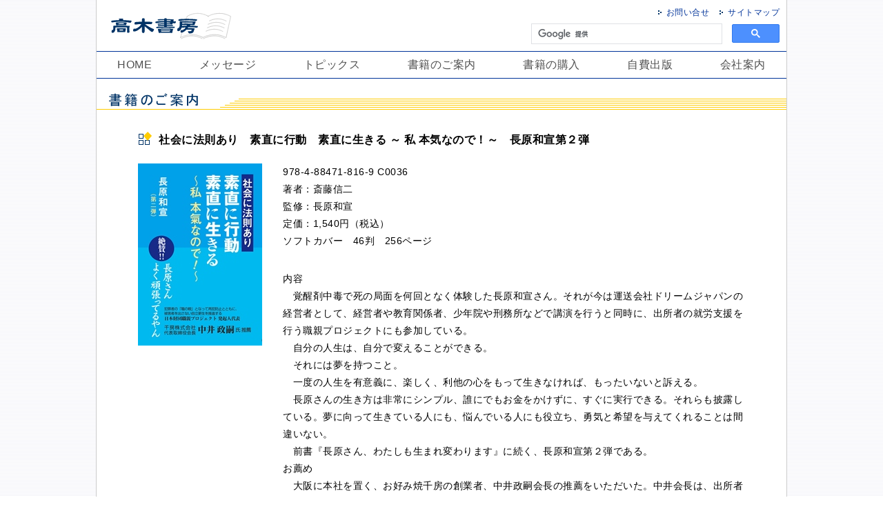

--- FILE ---
content_type: text/html; charset=UTF-8
request_url: https://tkg12.com/816-9/
body_size: 24991
content:
<!DOCTYPE html>
<html lang="ja">
<head>
<meta charset="UTF-8">
<meta name="description" content="" />
<meta name="viewport" content="width=device-width, initial-scale=1.0" />
<meta property="og:title" content="社会に法則あり　素直に行動　素直に生きる ～ 私 本気なので！～　長原和宣第２弾  ｜  高木書房" />
<meta property="og:type" content="website" />
<meta property="og:url" content="https://tkg12.com/816-9/" />
<meta property="og:image" content="https://tkg12.com/wp-content/themes/takagi/imgs/og_image.png">
<title>社会に法則あり　素直に行動　素直に生きる ～ 私 本気なので！～　長原和宣第２弾  ｜  高木書房</title>
<meta name='robots' content='max-image-preview:large' />
<link rel="alternate" title="oEmbed (JSON)" type="application/json+oembed" href="https://tkg12.com/wp-json/oembed/1.0/embed?url=https%3A%2F%2Ftkg12.com%2F816-9%2F" />
<link rel="alternate" title="oEmbed (XML)" type="text/xml+oembed" href="https://tkg12.com/wp-json/oembed/1.0/embed?url=https%3A%2F%2Ftkg12.com%2F816-9%2F&#038;format=xml" />
<style id='wp-img-auto-sizes-contain-inline-css' type='text/css'>
img:is([sizes=auto i],[sizes^="auto," i]){contain-intrinsic-size:3000px 1500px}
/*# sourceURL=wp-img-auto-sizes-contain-inline-css */
</style>
<link rel='stylesheet' id='style-css' href='https://tkg12.com/wp-content/themes/takagi/css/style.css?ver=1665661978' type='text/css' media='all' />
<style id='wp-block-library-inline-css' type='text/css'>
:root{--wp-block-synced-color:#7a00df;--wp-block-synced-color--rgb:122,0,223;--wp-bound-block-color:var(--wp-block-synced-color);--wp-editor-canvas-background:#ddd;--wp-admin-theme-color:#007cba;--wp-admin-theme-color--rgb:0,124,186;--wp-admin-theme-color-darker-10:#006ba1;--wp-admin-theme-color-darker-10--rgb:0,107,160.5;--wp-admin-theme-color-darker-20:#005a87;--wp-admin-theme-color-darker-20--rgb:0,90,135;--wp-admin-border-width-focus:2px}@media (min-resolution:192dpi){:root{--wp-admin-border-width-focus:1.5px}}.wp-element-button{cursor:pointer}:root .has-very-light-gray-background-color{background-color:#eee}:root .has-very-dark-gray-background-color{background-color:#313131}:root .has-very-light-gray-color{color:#eee}:root .has-very-dark-gray-color{color:#313131}:root .has-vivid-green-cyan-to-vivid-cyan-blue-gradient-background{background:linear-gradient(135deg,#00d084,#0693e3)}:root .has-purple-crush-gradient-background{background:linear-gradient(135deg,#34e2e4,#4721fb 50%,#ab1dfe)}:root .has-hazy-dawn-gradient-background{background:linear-gradient(135deg,#faaca8,#dad0ec)}:root .has-subdued-olive-gradient-background{background:linear-gradient(135deg,#fafae1,#67a671)}:root .has-atomic-cream-gradient-background{background:linear-gradient(135deg,#fdd79a,#004a59)}:root .has-nightshade-gradient-background{background:linear-gradient(135deg,#330968,#31cdcf)}:root .has-midnight-gradient-background{background:linear-gradient(135deg,#020381,#2874fc)}:root{--wp--preset--font-size--normal:16px;--wp--preset--font-size--huge:42px}.has-regular-font-size{font-size:1em}.has-larger-font-size{font-size:2.625em}.has-normal-font-size{font-size:var(--wp--preset--font-size--normal)}.has-huge-font-size{font-size:var(--wp--preset--font-size--huge)}.has-text-align-center{text-align:center}.has-text-align-left{text-align:left}.has-text-align-right{text-align:right}.has-fit-text{white-space:nowrap!important}#end-resizable-editor-section{display:none}.aligncenter{clear:both}.items-justified-left{justify-content:flex-start}.items-justified-center{justify-content:center}.items-justified-right{justify-content:flex-end}.items-justified-space-between{justify-content:space-between}.screen-reader-text{border:0;clip-path:inset(50%);height:1px;margin:-1px;overflow:hidden;padding:0;position:absolute;width:1px;word-wrap:normal!important}.screen-reader-text:focus{background-color:#ddd;clip-path:none;color:#444;display:block;font-size:1em;height:auto;left:5px;line-height:normal;padding:15px 23px 14px;text-decoration:none;top:5px;width:auto;z-index:100000}html :where(.has-border-color){border-style:solid}html :where([style*=border-top-color]){border-top-style:solid}html :where([style*=border-right-color]){border-right-style:solid}html :where([style*=border-bottom-color]){border-bottom-style:solid}html :where([style*=border-left-color]){border-left-style:solid}html :where([style*=border-width]){border-style:solid}html :where([style*=border-top-width]){border-top-style:solid}html :where([style*=border-right-width]){border-right-style:solid}html :where([style*=border-bottom-width]){border-bottom-style:solid}html :where([style*=border-left-width]){border-left-style:solid}html :where(img[class*=wp-image-]){height:auto;max-width:100%}:where(figure){margin:0 0 1em}html :where(.is-position-sticky){--wp-admin--admin-bar--position-offset:var(--wp-admin--admin-bar--height,0px)}@media screen and (max-width:600px){html :where(.is-position-sticky){--wp-admin--admin-bar--position-offset:0px}}

/*# sourceURL=wp-block-library-inline-css */
</style><style id='wp-block-paragraph-inline-css' type='text/css'>
.is-small-text{font-size:.875em}.is-regular-text{font-size:1em}.is-large-text{font-size:2.25em}.is-larger-text{font-size:3em}.has-drop-cap:not(:focus):first-letter{float:left;font-size:8.4em;font-style:normal;font-weight:100;line-height:.68;margin:.05em .1em 0 0;text-transform:uppercase}body.rtl .has-drop-cap:not(:focus):first-letter{float:none;margin-left:.1em}p.has-drop-cap.has-background{overflow:hidden}:root :where(p.has-background){padding:1.25em 2.375em}:where(p.has-text-color:not(.has-link-color)) a{color:inherit}p.has-text-align-left[style*="writing-mode:vertical-lr"],p.has-text-align-right[style*="writing-mode:vertical-rl"]{rotate:180deg}
/*# sourceURL=https://tkg12.com/wp-includes/blocks/paragraph/style.min.css */
</style>
<style id='global-styles-inline-css' type='text/css'>
:root{--wp--preset--aspect-ratio--square: 1;--wp--preset--aspect-ratio--4-3: 4/3;--wp--preset--aspect-ratio--3-4: 3/4;--wp--preset--aspect-ratio--3-2: 3/2;--wp--preset--aspect-ratio--2-3: 2/3;--wp--preset--aspect-ratio--16-9: 16/9;--wp--preset--aspect-ratio--9-16: 9/16;--wp--preset--color--black: #000000;--wp--preset--color--cyan-bluish-gray: #abb8c3;--wp--preset--color--white: #ffffff;--wp--preset--color--pale-pink: #f78da7;--wp--preset--color--vivid-red: #cf2e2e;--wp--preset--color--luminous-vivid-orange: #ff6900;--wp--preset--color--luminous-vivid-amber: #fcb900;--wp--preset--color--light-green-cyan: #7bdcb5;--wp--preset--color--vivid-green-cyan: #00d084;--wp--preset--color--pale-cyan-blue: #8ed1fc;--wp--preset--color--vivid-cyan-blue: #0693e3;--wp--preset--color--vivid-purple: #9b51e0;--wp--preset--gradient--vivid-cyan-blue-to-vivid-purple: linear-gradient(135deg,rgb(6,147,227) 0%,rgb(155,81,224) 100%);--wp--preset--gradient--light-green-cyan-to-vivid-green-cyan: linear-gradient(135deg,rgb(122,220,180) 0%,rgb(0,208,130) 100%);--wp--preset--gradient--luminous-vivid-amber-to-luminous-vivid-orange: linear-gradient(135deg,rgb(252,185,0) 0%,rgb(255,105,0) 100%);--wp--preset--gradient--luminous-vivid-orange-to-vivid-red: linear-gradient(135deg,rgb(255,105,0) 0%,rgb(207,46,46) 100%);--wp--preset--gradient--very-light-gray-to-cyan-bluish-gray: linear-gradient(135deg,rgb(238,238,238) 0%,rgb(169,184,195) 100%);--wp--preset--gradient--cool-to-warm-spectrum: linear-gradient(135deg,rgb(74,234,220) 0%,rgb(151,120,209) 20%,rgb(207,42,186) 40%,rgb(238,44,130) 60%,rgb(251,105,98) 80%,rgb(254,248,76) 100%);--wp--preset--gradient--blush-light-purple: linear-gradient(135deg,rgb(255,206,236) 0%,rgb(152,150,240) 100%);--wp--preset--gradient--blush-bordeaux: linear-gradient(135deg,rgb(254,205,165) 0%,rgb(254,45,45) 50%,rgb(107,0,62) 100%);--wp--preset--gradient--luminous-dusk: linear-gradient(135deg,rgb(255,203,112) 0%,rgb(199,81,192) 50%,rgb(65,88,208) 100%);--wp--preset--gradient--pale-ocean: linear-gradient(135deg,rgb(255,245,203) 0%,rgb(182,227,212) 50%,rgb(51,167,181) 100%);--wp--preset--gradient--electric-grass: linear-gradient(135deg,rgb(202,248,128) 0%,rgb(113,206,126) 100%);--wp--preset--gradient--midnight: linear-gradient(135deg,rgb(2,3,129) 0%,rgb(40,116,252) 100%);--wp--preset--font-size--small: 13px;--wp--preset--font-size--medium: 20px;--wp--preset--font-size--large: 36px;--wp--preset--font-size--x-large: 42px;--wp--preset--spacing--20: 0.44rem;--wp--preset--spacing--30: 0.67rem;--wp--preset--spacing--40: 1rem;--wp--preset--spacing--50: 1.5rem;--wp--preset--spacing--60: 2.25rem;--wp--preset--spacing--70: 3.38rem;--wp--preset--spacing--80: 5.06rem;--wp--preset--shadow--natural: 6px 6px 9px rgba(0, 0, 0, 0.2);--wp--preset--shadow--deep: 12px 12px 50px rgba(0, 0, 0, 0.4);--wp--preset--shadow--sharp: 6px 6px 0px rgba(0, 0, 0, 0.2);--wp--preset--shadow--outlined: 6px 6px 0px -3px rgb(255, 255, 255), 6px 6px rgb(0, 0, 0);--wp--preset--shadow--crisp: 6px 6px 0px rgb(0, 0, 0);}:where(.is-layout-flex){gap: 0.5em;}:where(.is-layout-grid){gap: 0.5em;}body .is-layout-flex{display: flex;}.is-layout-flex{flex-wrap: wrap;align-items: center;}.is-layout-flex > :is(*, div){margin: 0;}body .is-layout-grid{display: grid;}.is-layout-grid > :is(*, div){margin: 0;}:where(.wp-block-columns.is-layout-flex){gap: 2em;}:where(.wp-block-columns.is-layout-grid){gap: 2em;}:where(.wp-block-post-template.is-layout-flex){gap: 1.25em;}:where(.wp-block-post-template.is-layout-grid){gap: 1.25em;}.has-black-color{color: var(--wp--preset--color--black) !important;}.has-cyan-bluish-gray-color{color: var(--wp--preset--color--cyan-bluish-gray) !important;}.has-white-color{color: var(--wp--preset--color--white) !important;}.has-pale-pink-color{color: var(--wp--preset--color--pale-pink) !important;}.has-vivid-red-color{color: var(--wp--preset--color--vivid-red) !important;}.has-luminous-vivid-orange-color{color: var(--wp--preset--color--luminous-vivid-orange) !important;}.has-luminous-vivid-amber-color{color: var(--wp--preset--color--luminous-vivid-amber) !important;}.has-light-green-cyan-color{color: var(--wp--preset--color--light-green-cyan) !important;}.has-vivid-green-cyan-color{color: var(--wp--preset--color--vivid-green-cyan) !important;}.has-pale-cyan-blue-color{color: var(--wp--preset--color--pale-cyan-blue) !important;}.has-vivid-cyan-blue-color{color: var(--wp--preset--color--vivid-cyan-blue) !important;}.has-vivid-purple-color{color: var(--wp--preset--color--vivid-purple) !important;}.has-black-background-color{background-color: var(--wp--preset--color--black) !important;}.has-cyan-bluish-gray-background-color{background-color: var(--wp--preset--color--cyan-bluish-gray) !important;}.has-white-background-color{background-color: var(--wp--preset--color--white) !important;}.has-pale-pink-background-color{background-color: var(--wp--preset--color--pale-pink) !important;}.has-vivid-red-background-color{background-color: var(--wp--preset--color--vivid-red) !important;}.has-luminous-vivid-orange-background-color{background-color: var(--wp--preset--color--luminous-vivid-orange) !important;}.has-luminous-vivid-amber-background-color{background-color: var(--wp--preset--color--luminous-vivid-amber) !important;}.has-light-green-cyan-background-color{background-color: var(--wp--preset--color--light-green-cyan) !important;}.has-vivid-green-cyan-background-color{background-color: var(--wp--preset--color--vivid-green-cyan) !important;}.has-pale-cyan-blue-background-color{background-color: var(--wp--preset--color--pale-cyan-blue) !important;}.has-vivid-cyan-blue-background-color{background-color: var(--wp--preset--color--vivid-cyan-blue) !important;}.has-vivid-purple-background-color{background-color: var(--wp--preset--color--vivid-purple) !important;}.has-black-border-color{border-color: var(--wp--preset--color--black) !important;}.has-cyan-bluish-gray-border-color{border-color: var(--wp--preset--color--cyan-bluish-gray) !important;}.has-white-border-color{border-color: var(--wp--preset--color--white) !important;}.has-pale-pink-border-color{border-color: var(--wp--preset--color--pale-pink) !important;}.has-vivid-red-border-color{border-color: var(--wp--preset--color--vivid-red) !important;}.has-luminous-vivid-orange-border-color{border-color: var(--wp--preset--color--luminous-vivid-orange) !important;}.has-luminous-vivid-amber-border-color{border-color: var(--wp--preset--color--luminous-vivid-amber) !important;}.has-light-green-cyan-border-color{border-color: var(--wp--preset--color--light-green-cyan) !important;}.has-vivid-green-cyan-border-color{border-color: var(--wp--preset--color--vivid-green-cyan) !important;}.has-pale-cyan-blue-border-color{border-color: var(--wp--preset--color--pale-cyan-blue) !important;}.has-vivid-cyan-blue-border-color{border-color: var(--wp--preset--color--vivid-cyan-blue) !important;}.has-vivid-purple-border-color{border-color: var(--wp--preset--color--vivid-purple) !important;}.has-vivid-cyan-blue-to-vivid-purple-gradient-background{background: var(--wp--preset--gradient--vivid-cyan-blue-to-vivid-purple) !important;}.has-light-green-cyan-to-vivid-green-cyan-gradient-background{background: var(--wp--preset--gradient--light-green-cyan-to-vivid-green-cyan) !important;}.has-luminous-vivid-amber-to-luminous-vivid-orange-gradient-background{background: var(--wp--preset--gradient--luminous-vivid-amber-to-luminous-vivid-orange) !important;}.has-luminous-vivid-orange-to-vivid-red-gradient-background{background: var(--wp--preset--gradient--luminous-vivid-orange-to-vivid-red) !important;}.has-very-light-gray-to-cyan-bluish-gray-gradient-background{background: var(--wp--preset--gradient--very-light-gray-to-cyan-bluish-gray) !important;}.has-cool-to-warm-spectrum-gradient-background{background: var(--wp--preset--gradient--cool-to-warm-spectrum) !important;}.has-blush-light-purple-gradient-background{background: var(--wp--preset--gradient--blush-light-purple) !important;}.has-blush-bordeaux-gradient-background{background: var(--wp--preset--gradient--blush-bordeaux) !important;}.has-luminous-dusk-gradient-background{background: var(--wp--preset--gradient--luminous-dusk) !important;}.has-pale-ocean-gradient-background{background: var(--wp--preset--gradient--pale-ocean) !important;}.has-electric-grass-gradient-background{background: var(--wp--preset--gradient--electric-grass) !important;}.has-midnight-gradient-background{background: var(--wp--preset--gradient--midnight) !important;}.has-small-font-size{font-size: var(--wp--preset--font-size--small) !important;}.has-medium-font-size{font-size: var(--wp--preset--font-size--medium) !important;}.has-large-font-size{font-size: var(--wp--preset--font-size--large) !important;}.has-x-large-font-size{font-size: var(--wp--preset--font-size--x-large) !important;}
/*# sourceURL=global-styles-inline-css */
</style>

<style id='classic-theme-styles-inline-css' type='text/css'>
/*! This file is auto-generated */
.wp-block-button__link{color:#fff;background-color:#32373c;border-radius:9999px;box-shadow:none;text-decoration:none;padding:calc(.667em + 2px) calc(1.333em + 2px);font-size:1.125em}.wp-block-file__button{background:#32373c;color:#fff;text-decoration:none}
/*# sourceURL=/wp-includes/css/classic-themes.min.css */
</style>
<link rel="https://api.w.org/" href="https://tkg12.com/wp-json/" /><link rel="alternate" title="JSON" type="application/json" href="https://tkg12.com/wp-json/wp/v2/posts/24" /><link rel="canonical" href="https://tkg12.com/816-9/" />
</head>
<body>
<div class="wrapper">
<a name="top" id="top"></a>


<!-- ///// header start ///// -->
<header class="site-header" role="banner">

	<h1 class="site-logo"><a href="https://tkg12.com"><img src="https://tkg12.com/wp-content/themes/takagi/img/logo.gif" alt="高木書房" width="200" height="49" border="0" /></a></h1>
	<p class="drawer-open"><button class="drawer-open_btn"><img src="https://tkg12.com/wp-content/themes/takagi/img/icon_open.svg" alt="メニュー" /></button></p>
	
	<nav class="navigation" aria-label="ナビゲーション">
		<p class="drawer-close"><button class="drawer-close_btn"><img src="https://tkg12.com/wp-content/themes/takagi/img/icon_close.svg" alt="閉じる" /></button></p>
		
		<section class="navigation_secondary">
			<ul class="hnav">
				<li><a href="https://tkg12.com/sitemap/">サイトマップ</a></li>
				<li><a href="mailto:syoboutakagi@dolphin.ocn.ne.jp">お問い合せ</a></li>
			</ul>
			<section class="search-box">
				<script async src="https://cse.google.com/cse.js?cx=723debb165ad34a89"></script>
				<div class="gcse-searchbox-only"></div>
			</section>
		</section>
		
		<section class="navigation_primary">
			<ul class="gnav">
				<li><a href="https://tkg12.com">HOME</a></li>
				<li><a href="https://tkg12.com/message/">メッセージ</a></li>
				<li><a href="https://tkg12.com/topics/">トピックス</a></li>
				<li><a href="https://tkg12.com/info/">書籍のご案内</a></li>
				<li><a href="https://tkg12.com/buy/">書籍の購入</a></li>
				<li><a href="https://tkg12.com/jihi/">自費出版</a></li>
				<li><a href="https://tkg12.com/company/">会社案内</a></li>
			</ul>
		</section>

	</nav>

</header>
<!-- ///// header end ///// -->



<!-- ///// main contents start ///// -->
<main class="main" role="main">
<article>
	
<h2 class="pagetitle"><img src="https://tkg12.com/wp-content/themes/takagi/img/title_info.gif" alt="書籍のご案内" width="250" height="30" /></h2>

<section class="book-detail">

<h3>社会に法則あり　素直に行動　素直に生きる ～ 私 本気なので！～　長原和宣第２弾</h3><section class="book-data"><section class="book-data_cover"><p><img src="https://tkg12.com/wp-content/uploads/2020/08/小　素直に行動　9784884718169.jpg" width="180" alt="社会に法則あり　素直に行動　素直に生きる ～ 私 本気なので！～　長原和宣第２弾" /></p></section><section class="book-data_text"><div class="book-data_info"><p>978-4-88471-816-9  C0036</p><p>著者：斎藤信二</p><p>監修：長原和宣</p><p>定価：1,540円（税込）</p><p>ソフトカバー　46判　256ページ</p></div>
<p>内容<br>　覚醒剤中毒で死の局面を何回となく体験した長原和宣さん。それが今は運送会社ドリームジャパンの経営者として、経営者や教育関係者、少年院や刑務所などで講演を行うと同時に、出所者の就労支援を行う職親プロジェクトにも参加している。<br>　自分の人生は、自分で変えることができる。<br>　それには夢を持つこと。<br>　一度の人生を有意義に、楽しく、利他の心をもって生きなければ、もったいないと訴える。<br>　長原さんの生き方は非常にシンプル、誰にでもお金をかけずに、すぐに実行できる。それらも披露している。夢に向って生きている人にも、悩んでいる人にも役立ち、勇気と希望を与えてくれることは間違いない。<br>　前書『長原さん、わたしも生まれ変わります』に続く、長原和宣第２弾である。</p>



<p>お薦め<br>　大阪に本社を置く、お好み焼千房の創業者、中井政嗣会長の推薦をいただいた。中井会長は、出所者の就労支援を行う、日本財団職親プロジェクト発起人代表である。中井会長と出会った長原さんは、自分が経営する運送業務を通して前科者の就労支援を行う店舗展開を全国規模で行ないたいとう夢をずっと描いてきた。中井会長との出会いで、それが現実のものになってきた。長原さんは「夢しか実現しない」と言い続けている。なぜそう言える生き方を長原さんはできるのか。ぜひ本書をお読みいただきたい。</p>



<p>　大阪に本社を置く、お好み焼き「千房」の創業者、中井政嗣会長の推薦です。<br>　高校時代、ヤクザになり中退。その後、強度な覚醒剤中毒になった男（長原和宣）が、覚醒剤を断ち切って20年。今は軽貨物運送業を経営しながら、前科者の就労支援に取り組んでいる。<br>　なぜ長原和宣さんは、自分の生き方を変えて、自分の人生を歩むことができているのか。それを包み隠さず、その生き方を明かす。<br>　それは、問題を抱えて思い悩んでいる人、自分に全く自信がない人、良くなりたいと思いながら一歩が出ない人、だけではなく、目標を持って頑張っている人、前向きに何かをなそうとしている人にとってもまた、大いに役立つ。<br>　長原さんの言葉は、シンプルで分かり易い。しかもお金をかけずに、今からでも、誰もが「その気になれば」すぐに実行できるからである。</p>



<p>目次<br>プロローグ　自分の人生は自分で変えることができる<br>第１章　社会に法則あり<br>　　あるがままに今できることを精一杯やる<br>　　持ち前の生き方が幸いした長原さん<br>　「願う」ことと「思い描く」ことの違い、など<br>第２章　ダメ社長が不平不満のない会社づくりに挑戦<br>　　コストパフォーマンスで新規開拓<br>　　食事も風呂も寝る暇なしで頑張った<br>　　会社は軍隊、ヒトラー経営で順調に拡大、など。<br>第３章　長原和宣　夢実現に向かって<br>　　脳と身体が覚えている覚醒剤の使用感覚<br>　　覚醒剤を打ち過ぎて病院に入れられた<br>　　覚醒剤を断ち切れない長原さんに強烈なヤキが入る、など。<br>第４章『長原さん、わたしも生まれ変わります』<br>　　出会いは一つの思いから始まった<br>　　宮崎中央新聞〝魂の編集長″水谷謹人氏<br>　　帯広市倫理法人会設立15周年記念式典、など。<br>第５章　長原さん自身が成長し変わっている<br>　　精一杯やる　中途半端が嫌な長原さん<br>　　心の持ち方　やればできるという成功体験<br>　　講演は自分が磨かれる　だから本氣でやる、など。<br>第６章　職親プロジェクト 千房の中井政嗣会長に聞く<br>　　再犯防止シンポジウムin北海道<br>　　職親プロジェクト<br>　　縁が縁を結んで出会えた千房の中井政嗣会長、など。<br>第７章　帯広市養護教員会研修会での講演<br>　　感じのいい人間になる<br>　　強い精神力を持つ人間になる<br>　　本音でしゃべられる会社づくり<br>エピローグ　夢しか実現しない</p>



<p>斎藤信二（さいとう　しんじ）<br>　新潟市出身。昭和20年生まれ。工学院大学卒。平成３年より㈱高木書房、現在に至る。<br>　著書『湘南やまゆり学園〝小山昭雄〟願いは保育でない教育』、『走りながら考える男　福嶋進 世界一を目指す』、『神業』、『長原さん、私も生まれ変わります』（いずれも高木書房刊）、我が子の結婚に際し書いた『結びあう心』（息子）、『ともに築く』（娘）がある。</p>



<p></p>



<p></p>



<p></p>



<p></p>



<p></p>



<p></p>



<p></p>



<p></p>



<p></p>



<p></p>



<p></p>



<p></p>



<p></p>



<p></p>



<p></p>



<p></p>



<p></p>



<p></p>



<p></p>
</section></section>
</section>
	
<p class="pagetop"><a href="#top">△ページトップへ</a></p>
<div class="line"></div>
</article>
</main>	
<!-- ///// main contents end ///// -->




<!-- ///// footer start ///// -->
<footer class="site-footer" role="contentinfo">
	<nav class="foot-link"><p><a href="https://tkg12.com">HOME</a>　|　<a href="https://tkg12.com/message/">メッセージ</a>　|　<a href="https://tkg12.com/topics/">トピックス</a>　|　<a href="https://tkg12.com/info/">書籍のご案内</a>　|　<a href="https://tkg12.com/buy/">書籍の購入</a>　|　<a href="https://tkg12.com/jihi/">自費出版</a>　|　<a href="https://tkg12.com/company/">会社案内</a>　|　<a href="https://tkg12.com/sitemap/">サイトマップ</a></p></nav>
	<p class="copyright">Copyright &copy; 高木書房 All Rights Reserved.</p>
</footer>
<!-- ///// footer end ///// -->


</div>

<script type="speculationrules">
{"prefetch":[{"source":"document","where":{"and":[{"href_matches":"/*"},{"not":{"href_matches":["/wp-*.php","/wp-admin/*","/wp-content/uploads/*","/wp-content/*","/wp-content/plugins/*","/wp-content/themes/takagi/*","/*\\?(.+)"]}},{"not":{"selector_matches":"a[rel~=\"nofollow\"]"}},{"not":{"selector_matches":".no-prefetch, .no-prefetch a"}}]},"eagerness":"conservative"}]}
</script>
<script type="text/javascript" src="https://tkg12.com/wp-content/themes/takagi/js/common.js?ver=1651819242" id="common-js-js"></script>
</body>
</html>

--- FILE ---
content_type: text/css
request_url: https://tkg12.com/wp-content/themes/takagi/css/style.css?ver=1665661978
body_size: 16898
content:
@charset "UTF-8";
/* ----------------------------------------------
 base
---------------------------------------------- */
*, ::before, ::after {
  box-sizing: border-box; }

html {
  font-size: 62.5%;
  /*基準が16pxの場合、10px*/ }

body {
  font-family: "Helvetica Neue", "Segoe UI", "Hiragino Sans", "Hiragino Kaku Gothic ProN", "メイリオ", Meiryo, sans-serif;
  font-size: 1.4rem;
  color: #000000;
  background-color: #fff;
  background-image: url("../img/bg.gif");
  margin: 0;
  padding: 0; }

h1, h2, h3, h4, h5, h6, p, pre, ul, li, img, dl, dt, dd, blockquote, form, label, legend, table, caption, tbody, tfoot, thead, tr, th, td {
  margin: 0;
  padding: 0;
  font-size: inherit;
  vertical-align: baseline; }

img {
  margin: 0;
  padding: 0;
  vertical-align: middle; }

p, h1, h2, h3, h4, h5, h6 {
  letter-spacing: 0.05rem;
  line-height: 1.8; }

blockquote {
  letter-spacing: 0.05rem;
  line-height: 1.8;
  font-style: italic; }

ul {
  list-style-type: none; }

li {
  letter-spacing: 0.05rem;
  line-height: 1.8; }

dt, dd {
  letter-spacing: 0.05rem;
  line-height: 1.8; }

em {
  font-style: normal;
  color: #FF0000; }

hr {
  border: 0;
  border-top: 1px solid #cccccc;
  margin: 5rem 0; }

button, input, select, textarea {
  font: inherit; }

a:link {
  color: #003399;
  text-decoration: none; }

a:visited {
  color: #003399;
  text-decoration: none; }

a:hover {
  color: #FF6633;
  text-decoration: none; }

a:active {
  color: #FF6633;
  text-decoration: none; }

a[href*="tel:"] {
  pointer-events: none;
  cursor: default;
  text-decoration: none; }

@media screen and (max-width: 768px) {
  a[href*="tel:"] {
    pointer-events: auto;
    cursor: pointer; } }

a:hover img {
  opacity: 0.6;
  -webkit-transition: opacity 0.1s;
  -moz-transition: opacity 0.1s;
  transition: opacity 0.1s; }

@media screen and (max-width: 768px) {
  img {
    max-width: 100%;
    height: auto; } }

/* ----------------------------------------------
 utility
---------------------------------------------- */
.u_mg_0 {
  margin-top: 0; }

.u_mg_5 {
  margin-top: 5px; }

.u_mg_10 {
  margin-top: 10px; }

.u_mg_15 {
  margin-top: 15px; }

.u_mg_30 {
  margin-top: 30px; }

.u_mg_45 {
  margin-top: 45px; }

.u_mg_60 {
  margin-top: 60px; }

.u_mg_75 {
  margin-top: 75px; }

.u_align_r {
  text-align: right; }

.u_align_c {
  text-align: center; }

/* ----------------------------------------------
 module
---------------------------------------------- */
.h-md {
  background-image: url("../img/icon3.gif");
  background-repeat: no-repeat;
  background-position: 0px 2px;
  text-indent: 30px;
  margin: 0;
  font-size: 1.6rem; }

.h-sm {
  text-align: center;
  padding: 5px;
  border: 2px solid #FF9900;
  background: url(../img/bg_h3.gif);
  margin-top: 30px;
  margin-bottom: 20px; }

.pl30 {
  padding-left: 30px; }
  .pl30 > * + p {
    margin-top: 2rem; }

a.btn {
  display: block;
  background: #6E5A8D;
  padding: 8px 18px;
  color: #ffffff;
  text-decoration: none;
  text-align: center;
  -webkit-border-radius: 30px;
  -moz-border-radius: 30px;
  border-radius: 30px; }
  a.btn:hover {
    background-color: #886bb4; }

ul.bullet {
  margin: 20px 0 0 0; }
  ul.bullet li {
    background-image: url("../img/icon4.gif");
    background-repeat: no-repeat;
    text-indent: 20px;
    margin-bottom: 10px; }

.mail {
  background-image: url("../img/icon_mail.gif");
  background-repeat: no-repeat;
  background-position: 0px 5px;
  padding-left: 25px; }

p.page-nav {
  margin: 60px 0 0 0;
  text-align: center;
  display: flex;
  justify-content: center;
  flex-wrap: wrap;
  line-height: 1.5;
  letter-spacing: 0; }
  p.page-nav span {
    box-sizing: border-box;
    min-width: 35px;
    display: block;
    text-align: center;
    margin: 0 4px;
    padding: 5px 12px;
    background-color: #6E5A8D;
    color: #fff;
    -webkit-border-radius: 20px;
    -moz-border-radius: 20px;
    border-radius: 20px; }
    p.page-nav span.dots {
      color: #666666;
      background: none; }
  p.page-nav a {
    box-sizing: border-box;
    min-width: 35px;
    display: block;
    text-align: center;
    margin: 0 4px;
    padding: 5px 12px;
    background-color: #fff;
    text-decoration: none;
    color: #6E5A8D;
    border: 1px solid #d0d0d0;
    -webkit-border-radius: 20px;
    -moz-border-radius: 20px;
    border-radius: 20px;
    -webkit-transition: all 0.1s;
    -moz-transition: all 0.1s;
    transition: all 0.1s; }
  p.page-nav a:hover {
    background-color: #6E5A8D;
    border-color: #6E5A8D;
    color: #fff;
    text-decoration: none; }
  p.page-nav a.next, p.page-nav a.prev {
    background: none;
    border: 0;
    color: #666666;
    font-size: 1.4rem;
    padding-top: 8px; }
    p.page-nav a.next:hover, p.page-nav a.prev:hover {
      color: #999999;
      text-decoration: underline; }
  @media screen and (max-width: 768px) {
    p.page-nav {
      margin: 50px 0 0 0; } }

.wrapper {
  width: 1000px;
  box-sizing: content-box;
  margin: 0 auto;
  background-color: #fff;
  border-right: 1px solid #cccccc;
  border-left: 1px solid #cccccc;
  border-bottom: 1px solid #cccccc; }
  @media screen and (max-width: 768px) {
    .wrapper {
      width: 100%;
      border: 0; } }

.site-header {
  width: 100%; }
  @media screen and (max-width: 768px) {
    .site-header {
      border-bottom: 1px solid #003399; } }

.site-logo {
  position: absolute;
  padding: 12px 0 0 0; }
  @media screen and (max-width: 768px) {
    .site-logo {
      position: relative;
      padding: 8px 0 8px 0;
      height: 54px; }
      .site-logo img {
        height: 100%;
        width: auto; } }

.drawer-open, .drawer-close {
  display: none; }
  .drawer-open_btn, .drawer-close_btn {
    margin: 0;
    padding: 0;
    border: 0;
    background-color: inherit;
    cursor: pointer; }
  .drawer-open img, .drawer-close img {
    width: 54px;
    height: 54px; }
  @media screen and (max-width: 768px) {
    .drawer-open, .drawer-close {
      display: block;
      position: absolute;
      top: 0;
      right: 0; } }

@media screen and (max-width: 768px) {
  .drawer-close {
    top: 10px;
    right: 10px; } }

.navigation {
  width: 100%;
  margin: 0;
  padding: 0; }
  .navigation_secondary {
    min-height: 61px;
    padding: 8px 10px 10px 10px; }
  @media screen and (max-width: 768px) {
    .navigation {
      margin: 0;
      padding: 50px 30px 30px 30px;
      position: fixed;
      display: block;
      background-color: #023974;
      top: 0;
      left: 0;
      width: 100vw;
      height: 100vh;
      top: -100vh;
      transition: all 0.2s;
      transition-timing-function: ease-out;
      z-index: 100; }
      .navigation.active {
        transform: translateY(100vh); }
      .navigation_secondary {
        min-height: auto;
        padding: 0; } }

.hnav {
  display: flex;
  align-items: flex-start;
  flex-direction: row-reverse;
  flex-wrap: nowrap; }
  .hnav li {
    margin: 0 0 0 15px;
    font-size: 1.2rem; }
  .hnav a {
    padding: 0 0 0 12px;
    background: url("../img/icon1.gif") 0px 2px no-repeat; }
    .hnav a:hover, .hnav a:active {
      background-position: 0px -18px; }
  @media screen and (max-width: 768px) {
    .hnav {
      align-items: flex-start;
      flex-direction: inherit; }
      .hnav li {
        margin: 0 18px 0 0;
        font-size: 1.2rem; }
      .hnav a {
        color: #fff;
        padding: 0;
        background: none; }
        .hnav a:hover, .hnav a:active {
          color: #FF6633; } }

.search-box {
  width: 360px;
  min-height: 30px;
  margin: 5px 0 0 auto; }
  .search-box .gsc-control-searchbox-only {
    margin: 0; }
  .search-box form.gsc-search-box {
    margin: 0; }
  .search-box table.gsc-search-box {
    margin-bottom: 0; }
  @media screen and (max-width: 768px) {
    .search-box {
      width: 100%;
      margin: 15px 0 0 0; } }

.gnav {
  border-top: 1px solid #003399;
  border-bottom: 1px solid #003399;
  display: flex;
  justify-content: space-between;
  align-items: center;
  flex-wrap: nowrap;
  padding: 5px 30px; }
  .gnav a {
    color: #505050;
    font-size: 1.6rem; }
    .gnav a:hover, .gnav a:active {
      color: #FF6633; }
  @media screen and (max-width: 768px) {
    .gnav {
      display: block;
      margin: 25px 0 0 0;
      padding: 0;
      border-bottom: 1px solid #caddf0; }
      .gnav li {
        border-top: 1px solid #caddf0; }
      .gnav a {
        display: block;
        padding: 10px 0;
        text-align: center;
        color: #fff; } }

.main {
  width: 100%;
  min-height: 400px; }

.pagetitle {
  background-image: url("../img/bg_title.gif");
  background-repeat: repeat-x;
  margin: 15px 0 0 0; }
  .pagetitle._home {
    margin: 20px 0 0 0; }
  .pagetitle img {
    height: 30px;
    width: auto; }

.home-hero {
  height: 420px;
  background: url("../img/main_visual.jpg") top center no-repeat; }
  .home-hero_message {
    margin: 0;
    padding: 12px 0 0 10px; }
  .home-hero_link {
    margin: 3px 0 0 36px;
    line-height: 1; }
    .home-hero_link a {
      display: inline-block;
      background: #023974 url("../img/icon_arrow_white.svg") top 12px right 15px/12px no-repeat;
      padding: 10px 37px 10px 20px;
      color: #fff;
      font-size: 1.6rem; }
    .home-hero_link a:hover, .home-hero_link a:active {
      background-color: #FF6633; }
  @media screen and (max-width: 768px) {
    .home-hero {
      width: 100vw;
      height: 75vw;
      background-position: top 0 right 55%;
      background-size: cover; }
      .home-hero_message {
        margin: 0;
        padding: 10px 0 0 5px; }
        .home-hero_message img {
          width: 55vw;
          height: auto; }
      .home-hero_link {
        margin: 3px 0 0 22px; }
        .home-hero_link a {
          background: #023974 url("../img/icon_arrow_white.svg") top 9px right 12px/12px no-repeat;
          padding: 8px 32px 8px 15px;
          font-size: 1.4rem; } }

.information {
  margin: 25px;
  padding: 18px;
  border: 2px solid #fa7500; }

.book-list {
  margin: 0;
  padding: 10px 10px 10px 10px;
  display: flex;
  justify-content: flex-start;
  flex-wrap: wrap; }
  .book-list_box {
    width: 300px;
    margin: 20px 0 0 20px;
    padding: 10px;
    border: 1px dotted #CCCCCC; }
  .book-list_message {
    width: 100%;
    margin: 20px 0;
    text-align: center; }
  @media screen and (max-width: 768px) {
    .book-list {
      display: block;
      padding: 10px 15px 10px 15px; }
      .book-list_box {
        width: 100%;
        margin: 15px 0 0 0;
        padding: 10px; } }

.book-card {
  display: flex;
  justify-content: flex-start;
  flex-wrap: nowrap; }
  .book-card_img {
    width: 90px; }
    .book-card_img img {
      height: auto; }
  .book-card_txt {
    flex: 1 1 0;
    margin: 0 0 0 15px; }
  .book-card h3 {
    margin: 0 0 5px 0;
    line-height: 1.5; }
  .book-card p {
    font-size: 1.3rem; }
  .book-card_date {
    color: #FF0000; }

.cont-banner {
  margin: 30px 0 0 0;
  padding: 25px;
  background-color: #faf8f3; }
  .cont-banner ul {
    display: flex;
    justify-content: flex-start;
    align-items: center;
    flex-wrap: nowrap; }
  .cont-banner li {
    margin: 0 15px 0 0;
    padding: 6px 12px;
    border: 1px solid #CCCCCC;
    background-color: #fff; }
  @media screen and (max-width: 768px) {
    .cont-banner {
      padding: 15px; }
      .cont-banner ul {
        display: block;
        margin-top: -10px; }
      .cont-banner li {
        margin: 10px 0 0 0; } }

.cont-topics {
  margin: 40px 60px 0 60px; }
  @media screen and (max-width: 768px) {
    .cont-topics {
      margin: 30px 15px 0 15px; } }

.topics-box {
  padding-bottom: 20px;
  margin-bottom: 20px;
  border-bottom: 1px dotted #CCCCCC; }
  .topics-box_date {
    padding-left: 25px;
    background-image: url("../img/icon2.gif");
    background-repeat: no-repeat;
    background-position: 0px 6px; }
    .topics-box_date p {
      font-weight: bold; }
  .topics-box_textbody {
    padding-left: 25px; }
    .topics-box_textbody p {
      margin-top: 1rem; }

.cont-jihi {
  margin: 0 0 20px 0;
  padding: 5px 0 20px 0;
  border-bottom: 1px solid #d0d0d0; }

.jihi-box {
  margin: 20px 0 0 0;
  padding: 20px 0 0 0;
  border-top: 1px solid #d0d0d0;
  display: flex;
  justify-content: flex-start;
  flex-wrap: nowrap; }
  .jihi-box_cover {
    width: 180px;
    margin: 0 30px 0 0; }
    .jihi-box_cover img {
      width: 180px;
      height: auto; }
  .jihi-box div:last-child {
    flex: 1 1 0; }
  .jihi-box h {
    margin: 0;
    padding: 0;
    font-size: 1.6rem;
    font-weight: bold; }
  .jihi-box p {
    margin: 15px 0 0 0;
    padding: 0; }
  @media screen and (max-width: 768px) {
    .jihi-box_cover {
      width: 100px;
      margin: 0 20px 0 0; }
      .jihi-box_cover img {
        width: 100px; } }

table.tb-company {
  border-right-width: 1px;
  border-bottom-width: 1px;
  border-right-style: solid;
  border-bottom-style: solid;
  border-right-color: #999999;
  border-bottom-color: #999999;
  margin: 0 auto;
  width: 720px; }
  table.tb-company th {
    font-weight: normal;
    text-align: left;
    vertical-align: middle;
    width: 180px;
    padding: 10px;
    border-top: 1px solid #999999;
    border-left: 1px solid #999999;
    background: linear-gradient(to right, #ddd, #f0f0f0); }
  table.tb-company td {
    text-align: left;
    padding: 10px;
    border-top: 1px solid #999999;
    border-left: 1px solid #999999;
    background-color: #fafafa; }
  @media screen and (max-width: 768px) {
    table.tb-company {
      width: auto; }
      table.tb-company th {
        width: 30%; } }

table.tb-booklist {
  width: auto;
  margin: 30px 30px 0 30px; }
  table.tb-booklist th {
    text-align: left;
    letter-spacing: 0.25em;
    padding: 5px 10px;
    border-bottom-width: 1px;
    border-bottom-style: solid;
    border-bottom-color: #003399; }
  table.tb-booklist td {
    padding: 10px;
    border-bottom-width: 1px;
    border-bottom-style: solid;
    border-bottom-color: #CCC; }
    table.tb-booklist td a {
      font-weight: bold; }
  @media screen and (max-width: 768px) {
    table.tb-booklist {
      border-top: 1px solid #CCC;
      margin: 30px 15px 0 15px; }
      table.tb-booklist th {
        display: none; }
      table.tb-booklist td {
        width: 100%;
        display: block;
        border: 0;
        padding: 0; }
        table.tb-booklist td:first-child {
          padding: 10px 0 5px 0; }
        table.tb-booklist td:last-child {
          border-bottom: 1px solid #CCC;
          padding-bottom: 10px; } }

.pagetop {
  text-align: right;
  padding: 20px 30px 0 0;
  font-size: 1.3rem; }
  @media screen and (max-width: 768px) {
    .pagetop {
      padding: 20px 15px 0 0; } }

.book-detail {
  margin: 30px 60px 0 60px; }
  .book-detail h3 {
    background-image: url("../img/icon3.gif");
    background-repeat: no-repeat;
    background-position: 0 2px;
    text-indent: 30px;
    margin-bottom: 0;
    font-size: 1.6rem; }
  @media screen and (max-width: 768px) {
    .book-detail {
      margin: 30px 15px 0 15px; } }

.book-data {
  margin: 20px 0 0 0;
  display: flex;
  justify-content: flex-start;
  align-items: flex-start;
  flex-wrap: nowrap; }
  .book-data_cover {
    width: 180px; }
  .book-data_text {
    flex: 1 1 0;
    width: auto;
    margin: 0 0 0 30px; }
  .book-data_info {
    margin: 0 0 30px 0; }
  @media screen and (max-width: 768px) {
    .book-data {
      display: block; }
      .book-data_cover {
        width: auto;
        text-align: center; }
      .book-data_text {
        margin: 0; }
      .book-data_info {
        margin: 30px 0 30px 0; } }

.line {
  background-image: url("../img/line.gif");
  background-repeat: repeat-x;
  clear: both;
  height: 20px;
  width: 100%;
  background-position: 0px 10px; }

.content-body {
  margin: 40px 60px 0 60px;
  /*
	> * + h2 {
		margin-top: 6rem;
	}
	* + p {
		margin-top: 2.5rem;
	}
	h1 + h2, h2 + h3, h3 + h4, h4 + h5, h5 + h6 {
		margin-top: 4rem;
	}
*/ }
  .content-body > * + * {
    margin-top: 2rem; }
  .content-body > * + h2 {
    margin-top: 4rem; }
  .content-body > * + h3 {
    margin-top: 4rem; }
  .content-body > * + h4, .content-body > * + h5, .content-body > * + h6 {
    margin-top: 3rem; }
  .content-body .wp-block-image figcaption {
    margin-top: 10px;
    font-size: 1.3rem;
    text-align: center; }
  @media screen and (max-width: 768px) {
    .content-body {
      margin: 30px 15px 0 15px; }
      .content-body .wp-block-image figure.alignright {
        float: none;
        margin-left: auto;
        margin-right: auto; } }

.site-footer {
  margin: 40px 0 0 0; }

.foot-link p {
  font-size: 1.2rem;
  text-align: center;
  margin: 0; }

@media screen and (max-width: 768px) {
  .foot-link {
    padding: 0 15px; } }

.copyright {
  font-size: 1.2rem;
  text-align: center;
  margin: 10px 0 0 0;
  padding: 10px 0;
  border-top: 1px solid #003399;
  color: #666666; }


--- FILE ---
content_type: image/svg+xml
request_url: https://tkg12.com/wp-content/themes/takagi/img/icon_open.svg
body_size: 999
content:
<?xml version="1.0" encoding="UTF-8"?><svg id="a" xmlns="http://www.w3.org/2000/svg" width="54" height="54" viewBox="0 0 54 54"><defs><style>.b{fill:#023974;}.c{fill:#fff;}</style></defs><rect class="b" x="-.167" y="-.25" width="54.375" height="54.375"/><g><rect class="c" x="11.998" y="13.637" width="30.003" height="1.878"/><rect class="c" x="11.998" y="22.605" width="30.003" height="1.878"/></g><g><path class="c" d="M9.553,35.358c1.402,.716,2.515,1.551,2.823,1.779,.925-1.541,1.282-2.694,1.461-3.27l1.173,.358c-.348,.935-.805,2.118-1.74,3.588,.875,.726,1.243,1.024,2.147,1.948l-.885,.954c-.924-1.044-1.809-1.799-1.958-1.928-1.64,2.057-3.41,2.913-4.414,3.379l-.686-.915c.954-.427,2.753-1.213,4.244-3.161-.656-.517-1.65-1.233-2.853-1.888l.686-.845Z"/><path class="c" d="M26.058,40.159v1.103h-8.33v-1.103h8.33Zm-.785-5.338v1.103h-6.789v-1.103h6.789Z"/><path class="c" d="M35.586,40.775v.974h-7.067v-.974h4.135c.258-1.432,.358-2.028,.457-3.609h-3.658v-.994h4.781c-.069,1.67-.239,3.181-.497,4.602h1.849Z"/><path class="c" d="M46.525,37.455v1.163h-8.529v-1.163h8.529Z"/></g></svg>

--- FILE ---
content_type: image/svg+xml
request_url: https://tkg12.com/wp-content/themes/takagi/img/icon_close.svg
body_size: 2043
content:
<?xml version="1.0" encoding="UTF-8"?><svg id="a" xmlns="http://www.w3.org/2000/svg" width="54" height="54" viewBox="0 0 54 54"><defs><style>.b{fill:#023974;}.c{fill:#fff;}</style></defs><rect class="b" x="-.167" y="-.25" width="54.375" height="54.375"/><g><path class="c" d="M12.359,36.803h3.879v3.488h-2.933v5.834h-.946v-9.322Zm.946,.782v.607h1.986v-.607h-1.986Zm0,1.286v.659h1.986v-.659h-1.986Zm.432,2.51h3.478v-.771h.978v.771h1.687v.916h-1.687v2.737c0,.401-.216,.844-.895,.844h-1.359l-.164-.977h1.194c.175,0,.247-.01,.247-.237v-1.77c-.689,.916-2.047,2.089-3.087,2.552l-.576-.854c2.12-.936,2.85-1.914,3.128-2.294h-2.943v-.916Zm6.544-1.09h-2.984v-3.488h3.951v8.54c0,.782-.72,.782-.916,.782h-1.461l-.196-1.05h1.317c.247,0,.288-.062,.288-.257v-4.527Zm-2.037-2.099h2.037v-.607h-2.037v.607Zm0,1.338h2.037v-.659h-2.037v.659Z"/><path class="c" d="M25.349,36.998c-.093,2.181-.144,4.465-.144,5.031,0,1.255,.093,2.469,1.863,2.469,2.551,0,2.881-1.883,3.148-3.334l1.08,.453c-.371,1.914-1.132,3.982-4.208,3.982-2.798,0-3.077-1.79-3.077-3.612,0-.792,.051-4.29,.062-5l1.276,.01Zm2.583,.668c.535,.587,.854,1.101,1.286,1.883l-.751,.525c-.422-.823-.648-1.204-1.245-1.934l.71-.473Zm1.389-.833c.545,.566,.905,1.121,1.337,1.852l-.751,.535c-.442-.823-.71-1.224-1.286-1.893l.7-.494Z"/><path class="c" d="M39.995,38.048c-.823,.607-1.801,1.399-2.696,2.099,.402-.124,.926-.278,1.554-.278,1.44,0,2.788,.792,2.788,2.644,0,2.017-1.687,3.118-3.725,3.118-1.77,0-2.706-.803-2.706-1.76,0-.874,.793-1.523,1.822-1.523,.803,0,2.037,.432,2.469,1.893,.761-.422,.998-1.122,.998-1.698,0-.751-.381-1.739-2.079-1.739-1.759,0-3.015,1.018-4.445,2.356l-.659-.967c.298-.216,2.171-1.646,4.825-3.992-1.224,.093-2.017,.123-3.735,.164v-1.121c2.377,.021,3.364-.02,5.587-.123v.926Zm-2.994,5.207c-.545,0-.792,.339-.792,.576,0,.443,.535,.895,1.626,.895,.247,0,.535-.051,.73-.082-.216-.772-.689-1.389-1.564-1.389Z"/></g><g><rect class="c" x="9.788" y="18.503" width="34.424" height="2.295" transform="translate(-6.347 17.877) rotate(-33.003)"/><rect class="c" x="9.788" y="18.503" width="34.424" height="2.295" transform="translate(38.94 50.836) rotate(-146.997)"/></g></svg>

--- FILE ---
content_type: application/javascript
request_url: https://tkg12.com/wp-content/themes/takagi/js/common.js?ver=1651819242
body_size: 848
content:
document.addEventListener("DOMContentLoaded", function(){
	"use strict";

	({
		init: function() {
			//this.dropdown();
			this.drawerMenu();
		},
		
		//ドロップダウン
		dropdown: function() {
			document.querySelectorAll('.dropdown').forEach((nav) => {
				nav.addEventListener('mouseenter', (e) => {
					e.target.classList.add('active');
				});
				nav.addEventListener('mouseleave', (e) => {
					e.target.classList.remove('active');
				});
			});
		},
		
		//ドロワーメニュー
		drawerMenu: function() {
			const nav = document.querySelector('.navigation');
			const drawerOpen = document.querySelector('.drawer-open_btn');
			const drawerClose = document.querySelector('.drawer-close_btn');
			
			drawerOpen.addEventListener("click", function(e) {
				nav.classList.add('active');
			});
			drawerClose.addEventListener("click", function(e) {
				nav.classList.remove('active');
			});
		},

	}.init());

});